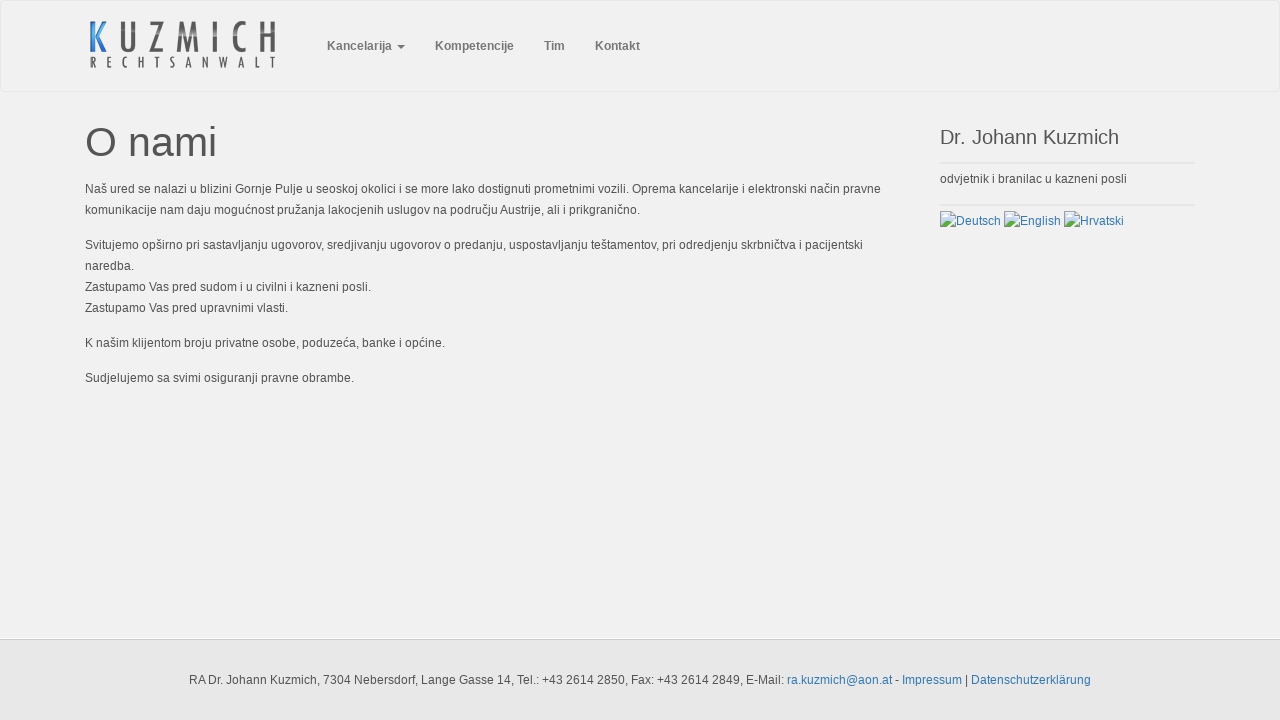

--- FILE ---
content_type: text/html;charset=UTF-8
request_url: https://kuzmich.at/hr/
body_size: 1588
content:
<!DOCTYPE html>
<html lang="hr">
<head>
            <!-- Global site tag (gtag.js) - Google Analytics -->
<script async src="https://www.googletagmanager.com/gtag/js?id=UA-119830643-2"></script>
<script>
    window.dataLayer = window.dataLayer || [];
    function gtag(){dataLayer.push(arguments);}
    gtag('js', new Date());

    gtag('config', 'UA-119830643-2');
</script>

<meta charset="utf-8" />
<title>O nami | Dr. Johann Kuzmich</title>
<meta name="generator" content="GravCMS" />
<meta name="description" content="Grav is an easy to use, yet powerful, open source flat-file CMS" />
<meta name="viewport" content="width=device-width, initial-scale=1.0, minimum-scale=1.0, maximum-scale=1.0, user-scalable=no">
<link rel="icon" type="image/png" href="" />
<link rel="canonical" href="https://kuzmich.at/hr" />

    <link href="/user/plugins/markdown-notices/assets/notices.css" type="text/css" rel="stylesheet" />
<link href="/user/plugins/form/assets/form-styles.css" type="text/css" rel="stylesheet" />
<link href="/user/plugins/login/css/login.css" type="text/css" rel="stylesheet" />
<link href="/user/themes/haywire/dist/css/app.css" type="text/css" rel="stylesheet" />


    <script src="/user/plugins/language-selector/js/language-selector.js" ></script>
    </head>
<body class="">

<div id="app">

            <nav class="navbar navbar-default">

	<div class="container">

		<div class="navbar-header">

						<button type="button" class="collapsed navbar-toggle" data-toggle="collapse" data-target="#toggle-navbar" aria-expanded="false">
				<span class="sr-only">Toggle navigation</span>
				<span class="icon-bar"></span>
				<span class="icon-bar"></span>
				<span class="icon-bar"></span>
			</button>
						<a href="/hr" class="navbar-brand"><img alt="" src="/user/pages/images/logo.png" /></a>
		</div>

				<div class="collapse navbar-collapse navbar-left" id="toggle-navbar">
				        	
<ul class="nav navbar-nav">
                                            <li class="dropdown has-children kanzlei ">
                <a class="dropdown-toggle" data-toggle="dropdown" href="#">
                    Kancelarija <span class="caret"></span>
                </a>
                <ul class="dropdown-menu">
                                                                    <li class="arbeitsweise ">
                    <a  href="/hr/kanzlei/arbeitsweise">
                        Način djelovanja
                    </a>
                </li>
                                                                    <li class="philisophie ">
                    <a  href="/hr/kanzlei/philisophie">
                        Filozofija
                    </a>
                </li>
                                                                    <li class="ueber-uns active">
                    <a  href="/hr">
                        O nami
                    </a>
                </li>
                        
                </ul>
            </li>
                                                        <li class="kompetenzen ">
                    <a  href="/hr/kompetenzen">
                        Kompetencije
                    </a>
                </li>
                                                                    <li class="team ">
                    <a  href="/hr/team">
                        Tim
                    </a>
                </li>
                                                                    <li class="kontakt ">
                    <a  href="/hr/kontakt">
                        Kontakt
                    </a>
                </li>
                                                                                                        
    </ul>





	        		</div>
	</div>

</nav>    
    <div class="container">

        <div class="col-md-9">

            	<div class="row">
		<div class="col-xs-12">
			<h1>O nami</h1>
<p>Naš ured se nalazi u blizini Gornje Pulje u seoskoj okolici i se more lako dostignuti prometnimi vozili. Oprema kancelarije i
elektronski način pravne komunikacije nam daju mogućnost pružanja lakocjenih uslugov na području Austrije, ali i prikgranično.</p>
<p>Svitujemo opširno pri sastavljanju ugovorov, sredjivanju ugovorov o predanju, uspostavljanju teštamentov, pri odredjenju skrbničtva i pacijentski naredba.<br />
Zastupamo Vas pred sudom i u civilni i kazneni posli.<br />
Zastupamo Vas pred upravnimi vlasti.</p>
<p>K našim klijentom broju privatne osobe, poduzeća, banke i općine.</p>
<p>Sudjelujemo sa svimi osiguranji pravne obrambe.</p>
		</div>
	</div>


        </div>

        <div class="col-md-3 sidebar">
            <div class="row">
                <div class="col-md-12">
                    <h4>Dr. Johann Kuzmich</h4>
                    <hr>
                    <p>odvjetnik i branilac u kazneni posli</p>
                    <hr>
                    <div class="language-selector">
    <ul id="langSelectorList">
        
                                                                                                                                                                                                        
                            <li>
                    <a href="/de/">
                                                    <img alt="Deutsch" src="/user/plugins/language-selector/flags/de.png" />
                                            </a>
                </li>
            
        
                                                                                                                                                                                                        
                            <li>
                    <a href="/en/">
                                                    <img alt="English" src="/user/plugins/language-selector/flags/en.png" />
                                            </a>
                </li>
            
        
                                                    
                            <li>
                    <a href="/hr">
                                                    <img alt="Hrvatski" src="/user/plugins/language-selector/flags/hr.png" />
                                            </a>
                </li>
            
            </ul>
</div>                </div>
            </div>
        </div>
    </div>

            <footer id="footer" class="text-center">
	<div class="container">
		<div class="footer-content text-center">
			RA Dr. Johann Kuzmich, 7304 Nebersdorf, Lange Gasse 14, Tel.: +43 2614 2850, Fax: +43 2614 2849, E-Mail: <a href="mailto:ra.kuzmich@aon.at">ra.kuzmich@aon.at</a> - <a href="/impressum">Impressum</a> | <a href="/datenschutzerklaerung">Datenschutzerkl&auml;rung</a>
		</div>
	</div>
</footer>    
</div>

    <script src="/user/themes/haywire/dist/js/app.js" ></script>


</body>
</html>
